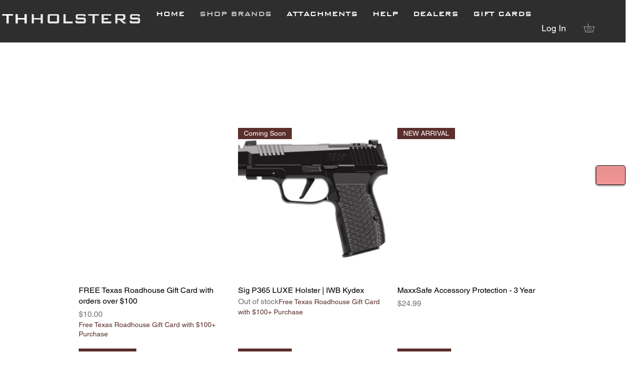

--- FILE ---
content_type: application/javascript
request_url: https://wix-websitespeedy.b-cdn.net/speedyscripts/ecmrx_741/ecmrx_741_2.js
body_size: 12688
content:
//** Copyright Disclaimer under Section 107 of the copyright act 1976 
 var _0xc45e=["","split","0123456789abcdefghijklmnopqrstuvwxyzABCDEFGHIJKLMNOPQRSTUVWXYZ+/","slice","indexOf","","",".","pow","reduce","reverse","0"];function _0xe57c(d,e,f){var g=_0xc45e[2][_0xc45e[1]](_0xc45e[0]);var h=g[_0xc45e[3]](0,e);var i=g[_0xc45e[3]](0,f);var j=d[_0xc45e[1]](_0xc45e[0])[_0xc45e[10]]()[_0xc45e[9]](function(a,b,c){if(h[_0xc45e[4]](b)!==-1)return a+=h[_0xc45e[4]](b)*(Math[_0xc45e[8]](e,c))},0);var k=_0xc45e[0];while(j>0){k=i[j%f]+k;j=(j-(j%f))/f}return k||_0xc45e[11]}eval(function(h,u,n,t,e,r){r="";for(var i=0,len=h.length;i<len;i++){var s="";while(h[i]!==n[e]){s+=h[i];i++}for(var j=0;j<n.length;j++)s=s.replace(new RegExp(n[j],"g"),j);r+=String.fromCharCode(_0xe57c(s,e,10)-t)}return decodeURIComponent(escape(r))}("[base64]",28,"yPRVcMnoK",24,2,48))
 //** Copyright Disclaimer under Section 107 of the copyright act 1976

--- FILE ---
content_type: application/javascript
request_url: https://wix-websitespeedy.b-cdn.net/speedyscripts/ecmrx_741/ecmrx_741_3.js
body_size: 2168
content:
//** Copyright Disclaimer under Section 107 of the copyright act 1976 
 var _0xc45e=["","split","0123456789abcdefghijklmnopqrstuvwxyzABCDEFGHIJKLMNOPQRSTUVWXYZ+/","slice","indexOf","","",".","pow","reduce","reverse","0"];function _0xe7c(d,e,f){var g=_0xc45e[2][_0xc45e[1]](_0xc45e[0]);var h=g[_0xc45e[3]](0,e);var i=g[_0xc45e[3]](0,f);var j=d[_0xc45e[1]](_0xc45e[0])[_0xc45e[10]]()[_0xc45e[9]](function(a,b,c){if(h[_0xc45e[4]](b)!==-1)return a+=h[_0xc45e[4]](b)*(Math[_0xc45e[8]](e,c))},0);var k=_0xc45e[0];while(j>0){k=i[j%f]+k;j=(j-(j%f))/f}return k||_0xc45e[11]}eval(function(h,u,n,t,e,r){r="";for(var i=0,len=h.length;i<len;i++){var s="";while(h[i]!==n[e]){s+=h[i];i++}for(var j=0;j<n.length;j++)s=s.replace(new RegExp(n[j],"g"),j);r+=String.fromCharCode(_0xe7c(s,e,10)-t)}return decodeURIComponent(escape(r))}("[base64]",15,"VnrDqWHLG",42,7,29))
 //** Copyright Disclaimer under Section 107 of the copyright act 1976

--- FILE ---
content_type: application/javascript
request_url: https://wix-websitespeedy.b-cdn.net/speedyscripts/ecmrx_741/ecmrx_741_1.js
body_size: 5246
content:
//** Copyright Disclaimer under Section 107 of the copyright act 1976 Wix Script 
 var _0xc69e=["","split","0123456789abcdefghijklmnopqrstuvwxyzABCDEFGHIJKLMNOPQRSTUVWXYZ+/","slice","indexOf","","",".","pow","reduce","reverse","0"];function _0xe88c(d,e,f){var g=_0xc69e[2][_0xc69e[1]](_0xc69e[0]);var h=g[_0xc69e[3]](0,e);var i=g[_0xc69e[3]](0,f);var j=d[_0xc69e[1]](_0xc69e[0])[_0xc69e[10]]()[_0xc69e[9]](function(a,b,c){if(h[_0xc69e[4]](b)!==-1)return a+=h[_0xc69e[4]](b)*(Math[_0xc69e[8]](e,c))},0);var k=_0xc69e[0];while(j>0){k=i[j%f]+k;j=(j-(j%f))/f}return k||_0xc69e[11]}eval(function(h,u,n,t,e,r){r="";for(var i=0,len=h.length;i<len;i++){var s="";while(h[i]!==n[e]){s+=h[i];i++}for(var j=0;j<n.length;j++)s=s.replace(new RegExp(n[j],"g"),j);r+=String.fromCharCode(_0xe88c(s,e,10)-t)}return decodeURIComponent(escape(r))}("[base64]",23,"AjhsVnIzZ",46,4,59))
 //** Copyright Disclaimer under Section 107 of the copyright act 1976